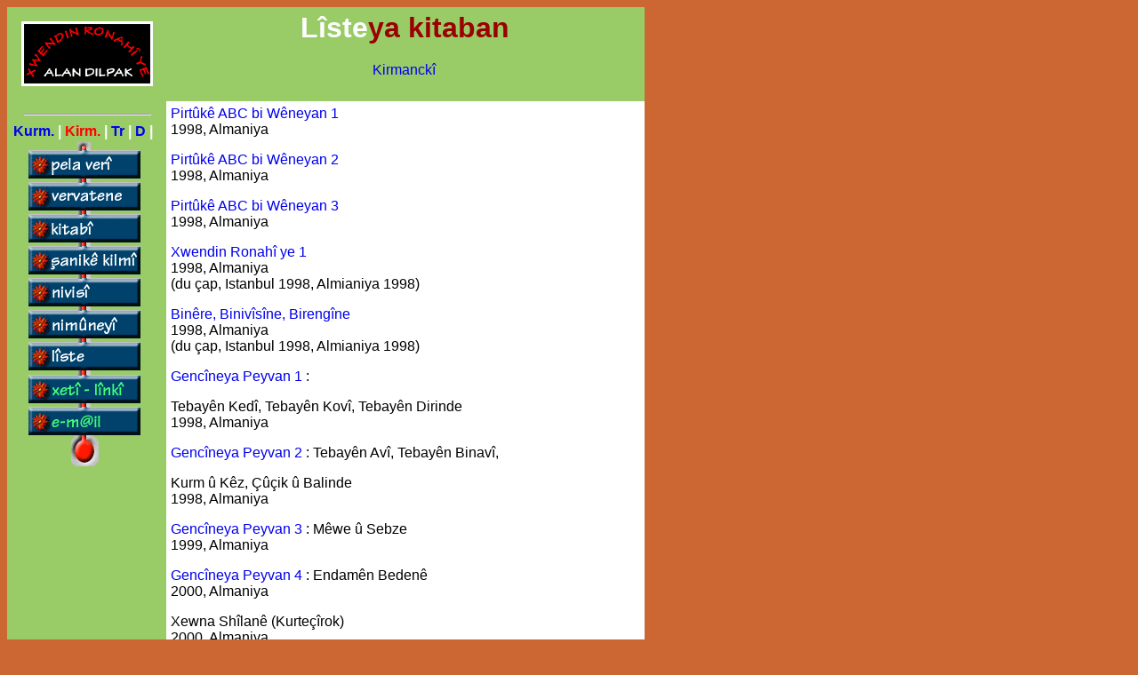

--- FILE ---
content_type: text/html
request_url: https://www.dilpak.de/dokument_z/k_z_liste.html
body_size: 12912
content:
<html>

	<head>
		
		
		<title>Liste kitab&icirc;</title>
		 
		 
		<style type="text/css">
		a {text-decoration:none;}
		</style>
		<style type="text/css">
		<!--A:hover {color:#FF0000}//-->
		</style>
		
		<meta name="generator" content="Adobe GoLive 6.0">
		<meta http-equiv="Content-Type" content="text/html;charset=UTF-8">
		<meta name="keywords" content="kitab�,Kirmanck�,Zazak�,Zazaca,Dimilk�,Alan,Dilpak,alandilpak,Kurd,kurdish,Kurdistan,perwerde,xwendin,ronahî,dibistan,kurdî,Kurmancî,pirtûk,zarok,ziman,nivisandin">
		<meta name="publisher" content="Alan Dilpak">
		<meta name="copyright" content="copyright Alan Dilpak">
		<meta name="reply-to" content="info@dilpak.de"> 
		<meta name="robots" content="index, follow"> 
		<meta http-equiv="expires" content="300"> 
		<meta name="page-type" content="Private Homepage"> 
		<meta name="audience" content="Alle"> 
		<meta name="page-topic" content="Kultur"> 
		<meta name="rating" content="general"> 
		<meta name="resource-type" content="document"> 
		<meta name="siteinfo" content="http://www.dilpak.de">
	</head>

	<body bgcolor="#cc6633">
		<table width="717" border="0" cellpadding="5" cellspacing="0">
			<tr height="53">
				<td bgcolor="#99cc66" width="170">
					<p>
					<center>
						<font color="#ffffff"><img src="../grafiken/logo2.gif" width="142" height="67" align="BOTTOM" border="3"></font></center>
				</td>
				<td width="528" bgcolor="#99cc66">
					<h1>
					<center>
						<table width="450" border="0" cellspacing="0" cellpadding="0">
							<tr>
								<td width="7%">&nbsp;</td>
								<td width="84%">
									<h2>
									<center>
										&nbsp;<font color="#ffffff" size="+3" face="Arial">L&icirc;ste</font><font color="#990000" size="+3" face="Arial">ya kitaban</font><a name="liste_zazaki"></a></center>
									</h2>
								</td>
								<td width="9%">&nbsp;</td>
							</tr>
							<tr>
								<td width="7%">&nbsp;</td>
								<td width="84%">
									<p>
									<center>
										&nbsp;<font face="Arial"><a href="z_liste.html">Kirmanck&icirc;</a></font></center>
								</td>
								<td width="9%">&nbsp;</td>
							</tr>
						</table>
					</center>
					</h1>
				</td>
			</tr>
			<tr height="455">
				<td valign="TOP" bgcolor="#99cc66" width="170">
					<p>
					<center>
						<font size="+1" face="Times New Roman"><a href="../index.html">
						<hr width="142">
						</a></font><b><font face="Arial"><a href="../dokument_k/k_listeya_pirtukan.html">Kurm.</a>&nbsp;</font><font color="#ffffff" face="Arial">|&nbsp;</font><font color="#ff0000" face="Arial">Kirm.</font><font face="Arial">&nbsp;</font><font color="#ffffff" face="Arial">|&nbsp;</font><font face="Arial"><a href="../dokument_tr/k_tr_liste.html">Tr</a>&nbsp;</font><font color="#ffffff" face="Arial">|&nbsp;</font><font face="Arial"><a href="../dokument_al/k_al_liste.html">D</a>&nbsp;</font><font color="#ffffff" face="Arial">|</font><font face="Arial"> </font></b><font face="Times New Roman">&nbsp;</font> <map name="konulartablo_zazaMap16"><area shape="rect" coords="24,307,126,331" href="mailto:epost@dilpak.de"><area shape="rect" coords="25,272,127,298" href="../dokument_k/k_link.html"><area shape="rect" coords="25,234,126,259" href="../dokument_k/k_listeya_pirtukan.html"><area shape="rect" coords="24,198,125,224" href="k_z_nimune.html"><area shape="rect" coords="26,163,127,187" href="k_z_nivisi.html"><area shape="rect" coords="25,127,126,150" href="k_z_sanike.html"><area shape="rect" coords="23,91,125,113" href="k_z_kitab.html"><area shape="rect" coords="24,57,124,76" href="k_z_vervatene.html"><area shape="rect" coords="24,21,124,40" href="../index.html"></map><img src="../grafiken/konulartablo_k_z.gif" width="136" height="368" align="BOTTOM" border="0" usemap="#konulartablo_zazaMap16" ismap></center>
				</td>
				<td valign="TOP" bgcolor="#ffffff" width="528">
					<p><font face="Arial"><a href="k_z_abc03.html">Pirt&ucirc;k&ecirc; ABC bi W&ecirc;neyan 1</a></font><font color="#000000" face="Arial"><br>
					1998, Almaniya</font></p>
					<p><a href="k_z_abc03.html"><font face="Arial">Pirt&ucirc;k&ecirc; ABC bi W&ecirc;neyan 2</font></a><font color="#000000" face="Arial"><br>
					1998, Almaniya</font></p>
					<p><a href="k_z_abc03.html"><font face="Arial">Pirt&ucirc;k&ecirc; ABC bi W&ecirc;neyan 3</font></a><font color="#000000" face="Arial"><br>
					1998, Almaniya</font></p>
					<p><a href="k_z_xwendin.html"><font face="Arial">Xwendin Ronah&icirc; ye 1</font></a><font color="#000000" face="Arial"><br>
					1998, Almaniya<br>
					(du &ccedil;ap, Istanbul 1998, Almianiya 1998)</font></p>
					<p><a href="k_z_biner_biniv.html"><font face="Arial">Bin&ecirc;re, Biniv&icirc;s&icirc;ne, Bireng&icirc;ne</font></a><font color="#000000" face="Arial"><br>
					1998, Almaniya<br>
					(du &ccedil;ap, Istanbul 1998, Almianiya 1998)</font></p>
					<p><a href="k_z_gencine01.html"><font face="Arial">Genc&icirc;neya Peyvan 1</font></a><font color="#000000" face="Arial"> :</font></p>
					<p><font color="#000000" face="Arial">Tebay&ecirc;n Ked&icirc;, Tebay&ecirc;n Kov&icirc;, Tebay&ecirc;n Dirinde<br>
					1998, Almaniya</font></p>
					<p><a href="k_z_gencine02.html"><font face="Arial">Genc&icirc;neya Peyvan 2</font></a><font color="#000000" face="Arial"> : Tebay&ecirc;n Av&icirc;, Tebay&ecirc;n Binav&icirc;,</font></p>
					<p><font color="#000000" face="Arial">Kurm &ucirc; K&ecirc;z, &Ccedil;&ucirc;&ccedil;ik &ucirc; Balinde<br>
					1998, Almaniya</font></p>
					<p><a href="k_z_gencine03.html"><font face="Arial">Genc&icirc;neya Peyvan 3</font></a><font color="#000000" face="Arial"> : M&ecirc;we &ucirc; Sebze<br>
					1999, Almaniya</font></p>
					<p><a href="k_z_gencine04.html"><font face="Arial">Genc&icirc;neya Peyvan 4</font></a><font color="#000000" face="Arial"> : Endam&ecirc;n Beden&ecirc;<br>
					2000, Almaniya</font></p>
					<p><font color="#000000" face="Arial">Xewna Sh&icirc;lan&ecirc; (Kurte&ccedil;&icirc;rok)<br>
					2000, Almaniya</font></p>
					<p><font color="#000000" face="Arial">Kurm&ecirc; &Ccedil;avbir&ccedil;&icirc; (Kurte&ccedil;&icirc;rok)<br>
					2000, Almaniya</font></p>
					<p><font color="#000000" face="Arial">Beqok&ecirc; Dilaw&ecirc;r Zoto 1 (Kurte&ccedil;&icirc;rok) (resh/sp&icirc;)<br>
					2000, Almaniya</font></p>
					<p><font color="#000000" face="Arial">Beqok&ecirc; Dilaw&ecirc;r Zoto 2 (Kurte&ccedil;&icirc;rok) (reng&icirc;n)<br>
					2000, Almaniya</font></p>
					<p>&nbsp;</p>
					<p>
					<table width="450" border="0" cellspacing="0" cellpadding="0">
						<tr>
							<td width="9%"><img src="../grafiken/ro02.gif" width="28" height="29" align="BOTTOM" border="0"></td>
							<td width="91%">
								<dl>
									<dt><font color="#ff0000" face="Arial">N&ecirc; kitab&ecirc; c&ecirc;r&ecirc;n&icirc; Holanda de, &ccedil;ar&ccedil;eva projey&ecirc;de zan&icirc;ngeh&ecirc; Tilburg&icirc; de am&ecirc; amadekerdene &ucirc; &ecirc;n&ecirc; &ccedil;apkerdene. Ez do adresa &icirc;nan vereroj&ecirc; de seba shima binivisn&icirc;.</font>
								</dl>
							</td>
						</tr>
					</table>
					</p>
					<p><font color="#ff0000" face="Arial">Ziman&ecirc; mine taybet&icirc; 1 &ucirc; Kasetek<br>
					1998, Holenda</font></p>
					<p><font color="#ff0000" face="Arial">Ziman&ecirc; min&ecirc; taybet&icirc; 2 &ucirc; Kasetek<br>
					2000, Holenda</font></p>
					<p><font color="#ff0000" face="Arial">Pirt&ucirc;ka H&icirc;ndar&icirc;yan (Ziman&ecirc; min&ecirc; taybet&icirc; 2)<br>
					2000, Holenda</font></p>
					<p><font color="#ff0000" face="Arial">Ziman&ecirc; min&ecirc; taybet&icirc; 3<br>
					2000, Holenda</font></p>
					<p>&nbsp;</p>
					<dl>
						<dd><font face="Arial">Alan DILPAK&Icirc;, n&ecirc; kitab&icirc; bi tekst&ecirc; Younus BAHRAM&Icirc; bi zaravaya kurmanck&icirc;, seba &ccedil;ap&icirc; kerd&icirc; amade.</font>
					</dl>
					<p><font color="#000000" face="Arial">Sh&ecirc;r, mih &ucirc; gur<br>
					2000, Almaniya</font></p>
					<p><font color="#000000" face="Arial">Ker &ucirc; heft gur<br>
					2000, Almaniya</font></p>
					<p><font color="#000000" face="Arial">Rov&icirc;y&ecirc; ter&icirc;qut<br>
					2000, Almaniya</font></p>
					<p><font color="#000000" face="Arial">Sh&ecirc;r &ucirc; rov&icirc;<br>
					2000, Almaniya</font></p>
					<p><font color="#000000" face="Arial">&Ccedil;&ucirc;k &ucirc; p&icirc;re<br>
					2000, Almaniya</font></p>
					<p><font color="#000000" face="Arial">Rov&icirc; &ucirc; zemb&icirc;l<br>
					2000, Almaniya</font></p>
					<p>&nbsp;</p>
					<dl>
						<dd><font color="#000000" face="Arial">Alan DILPAK, no kitab bi tekst&ecirc; Mustefa RESH&Icirc;D&Icirc; </font><font face="Arial">bi zaravaya kurmanck&icirc;, seba &ccedil;ap&icirc; kerd amade.<br>
						</font>
					</dl>
					<p><font color="#000000" face="Arial">&Ccedil;&icirc;roka Biz&ecirc;<br>
					2000, Almaniya</font></p>
					<p>&nbsp;</p>
					<dl>
						<dd><font face="Arial">Alan DILPAK &ucirc; Lerzan JAND&Icirc;L&Icirc; n&ecirc; kitab&ecirc; kirmanck&icirc; seba &ccedil;ap&icirc; kerd&icirc; amade. L. JAND&Icirc;L&Icirc; besh&ecirc; ziwan&icirc; kerd amade &ucirc; xebat&ecirc; amadekerdena r&icirc;pelan de k&icirc; hetkar&icirc;ye kerde.</font>
					</dl>
					<p>&nbsp;</p>
					<p><font color="#000000" face="Arial">Pirt&ucirc;k&ecirc; W&ecirc;nan bi ABC 1<br>
					1998, Almaniya</font></p>
					<p><font color="#000000" face="Arial">Pirt&ucirc;k&ecirc; W&ecirc;nan bi ABC 2<br>
					1998, Almaniya</font></p>
					<p><font color="#000000" face="Arial">Wendene Rosht&icirc; ya<br>
					1998, Almaniya</font></p>
					<p><font color="#000000" face="Arial">Niyade, Binivisne, Birengne<br>
					1998, Almaniya</font></p>
					<p>&nbsp;</p>
					<dl>
						<dd><font face="Arial">Bi hetkar&icirc;ya Alan DILPAK&Icirc; war&ecirc; d&icirc;dakt&icirc;k&icirc;, metod&icirc;k&icirc; &ucirc; amadekerdena shikl&ecirc; r&icirc;pelan de, Aydin BING&Ouml;L&Icirc; n&ecirc; kitab&ecirc; xo bi zaravaya kirmanck&icirc; seba &ccedil;ap&icirc; kerd&icirc; amade.</font>
					</dl>
					<p><font color="#000000" face="Arial">Shanika beq&ecirc; ceresun&icirc; BOZO 1 (b&ecirc;reng)<br>
					2000, Almaniya</font></p>
					<p><font color="#000000" face="Arial">Shanika beq&ecirc; ceresun&icirc; BOZO 2 (rengin)<br>
					2000, Almaniya</font></p>
					<p><font color="#000000" face="Arial">Hewn&ecirc; Sh&icirc;lane<br>
					2000, Almaniya</font></p>
					<p><font color="#000000" face="Arial">Xezneya &Ccedil;ek&ucirc;yan 1:<br>
					2000, Almaniya</font></p>
					<p><font color="#000000" face="Arial">Xezneya &Ccedil;ek&ucirc;yan 2:<br>
					2000, Almaniya</font></p>
					<p><font color="#000000" face="Arial">Xezneya &Ccedil;ek&ucirc;yan 3:<br>
					2000, Almaniya</font></p>
					<p><font color="#000000" face="Arial">Xezneya &Ccedil;ek&ucirc;yan 4:<br>
					2000, Almaniya</font></p>
					<p>&nbsp;</p>
					<dl>
						<dd><font face="Arial">Bi hetkar&icirc;ya Alan DILPAK&Icirc; war&ecirc; d&icirc;dakt&icirc;k&icirc;, metod&icirc;k&icirc; &ucirc; amadekerdena shikl&ecirc; r&icirc;pelan de, Aydin BING&Ouml;L&Icirc; no kitab&ecirc; xo bi zaravaya kirmanck&icirc; seba &ccedil;ap&icirc; kerd&icirc; amade.</font>
					</dl>
					<p><font color="#000000" face="Arial">Shanika Biza Kole<br>
					2000, Almaniya</font></p>
					<p>&nbsp;</p>
					<p>
					<table width="450" border="0" cellspacing="0" cellpadding="0">
						<tr>
							<td width="9%">&nbsp;<b><font size="+2"><a href="k_z_vervatene.html#Vervatene-z"><img src="../grafiken/oksola.gif" width="42" height="26" align="BOTTOM" border="0"></a></font></b></td>
							<td width="450">
								<p>
								<center>
									<a name="adres zazaki"></a><b><font color="#009900" size="+1">adres seba washtena kitaban:</font></b></center>
							</td>
							<td width="18">&nbsp;</td>
						</tr>
						<tr>
							<td width="9%">&nbsp;</td>
							<td width="450">
								<p>&nbsp;</p>
								<dl>
									<dt>
									<center>
										<b><font color="#ff0000" size="+1">&Icirc;nst&icirc;t&ucirc;ta Kurd&icirc; ji bo L&ecirc;kol&icirc;n &ucirc; Zanist</font></b></center>
									<dt>
									<center>
										<b><font color="#ff0000" size="+1">Brandenburgische Str. 38</font></b></center>
									<dt>
									<center>
										<b><font color="#ff0000" size="+1">10707 Berlin</font></b></center>
									<dt>
									<center>
										<b><font color="#ff0000" size="+1">Tel: +49 (0)30 89096462/45</font></b></center>
									<dt>
									<center>
										<b><font color="#ff0000" size="+1">Fax: +49 (0)30 89096439</font></b></center>
								</dl>
							</td>
							<td width="18">&nbsp;</td>
						</tr>
						<tr>
							<td width="9%">&nbsp;</td>
							<td width="450">
								<p>
								<center>
									&nbsp;<a href="mailto:kurdins@aol.com">kurdins@aol.com</a></center>
							</td>
							<td width="18">&nbsp;</td>
						</tr>
					</table>
					</p>
					<p align="RIGHT"><a href="#liste_zazaki"><font face="Arial">sho cor</font></a></td>
			</tr>
		</table>
	</body>

</html>
